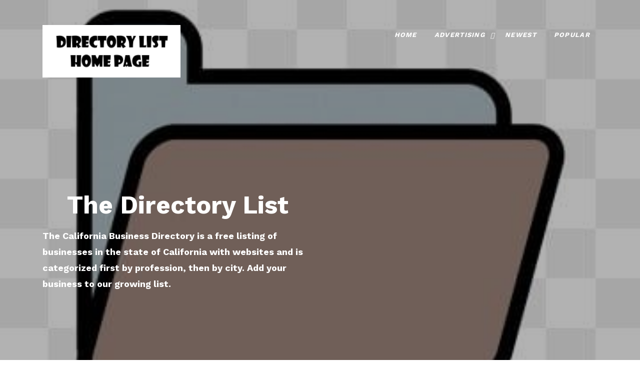

--- FILE ---
content_type: text/html
request_url: https://www.directorylist.info/directory/Regional/the_california_business_directory_1733.html
body_size: 4037
content:
<html lang="en">

<head>
<meta name="viewport" content="width=device-width, initial-scale=1, shrink-to-fit=no">
<title>The California Business Directory</title>
<meta name="Description" content="The California Business Directory is a free listing of businesses in the state of California with websites and is categorized first by profession, then by city. Add your business to our growing list.">
<meta name="Keywords" content="Business California,Directory,websites,website,Travel,Sporting,Services,Science,Schools,Restaurants,Realty,profession,Printers,Plumbers,Movers,Locksmiths,Listings,listing,list,Jewelers,Internet,Insurance,Hotels,Hobby,Health,growing,Goods,Furniture,Florist">
<meta http-equiv="Content-Type" content="text/html;charset=utf-8">
<meta name="viewport" content="width=device-width, initial-scale=1.0">
<meta name="revisit-after" content="30 days" >
<meta name="alexaVerifyID" content="RsRaaJHgAlZ9fAiyQ-_JbyKCcoM">
<meta name="robots" content="ALL">
<meta name="msvalidate.01" content="E5282516B2D45843683D6472C238DE91" >
<meta name="rating" content="GENERAL">
<meta name="language" content="en-us">
<meta http-equiv="pragma" content="no-cache">
<meta name="MSSmartTagsPreventParsing" content="TRUE">
<link rel="shortcut icon" href="https://directorylist.info/favicon.ico" type="image/x-icon">
<link rel="stylesheet" href="https://directorylist.info/css/style1.css">
</head>

<body>
    <header class="templateux-navbar" role="banner">
      <div class="container"  data-aos="fade-down">
        <div class="row">

          <div class="col-3 templateux-logo">
            <a href="https://directorylist.info/"  title="listings of directory websites" class="animsition-link">
			  <img alt="directory list home page" src="https://directorylist.info/images/dlist-home.png" width="276" height="105"></a>
          </div>

          <nav class="col-9 site-nav">
            <button class="d-block d-md-none hamburger hamburger--spin templateux-toggle templateux-toggle-light ml-auto templateux-toggle-menu" data-toggle="collapse" data-target="#mobile-menu" aria-controls="mobile-menu" aria-expanded="false" aria-label="Toggle navigation">
              <span class="hamburger-box">
                <span class="hamburger-inner"></span>
              </span>
            </button> <!-- .templateux-toggle -->

            <ul class="sf-menu templateux-menu d-none d-md-block">
              <li class="active">
                <a href="https://directorylist.info/" title="Directory List Home Page" class="animsition-link">
				Home</a>
              </li>
              <li>
                <a href="https://directorylist.info/ppc.htm" title="Advertising" class="animsition-link">
				Advertising</a>
                <ul>
                <li><a target="_blank" href="https://hobbyline.com/advertising_options.htm" title="advertising options">
				Advertising</a></li>
                <li><a href="https://directorylist.info/link_partners.html" title="link partner program">
				Link Partners</a></li>
                <li>
				<a href="https://directorylist.info/ppc.htm" title="ppc module explanation for low cost advertising">
				PPC Module</a></li>
                </ul>
              </li>
                  <li><a href="https://directorylist.info/directory/new/" title="newest listings">
				  Newest</a></li>
                  <li><a href="https://directorylist.info/directory/pop/" title="popular listings">
				  Popular</a></li>
            </ul> <!-- .templateux-menu -->
          </nav> <!-- .site-nav -->

        </div> <!-- .row -->
      </div> <!-- .container -->
    </header> <!-- .templateux-navba -->    

    <div class="templateux-cover" style="background-image: url('https://directorylist.info/images/folder.jpg');">
      <div class="container">
        <div class="row align-items-lg-center">

          <div class="col-lg-6 order-lg-1">
            <h1 class="heading mb-3 text-white" data-aos="fade-up"><br><br><br>
			<strong>The Directory List</strong></h1>

<p class="text-white"><b>The California Business Directory is a free listing of businesses in the state of California with websites and is categorized first by profession, then by city. Add your business to our growing list.</b></p>

          </div>
        </div>
      </div>
    </div>

    <!-- .templateux-section -->

  <div class="templateux-section">
    <div class="container">
      <div class="row text-center mb-5">
        <div class="col-12">

  <center><form method="POST" action="https://directorylist.info/cgi-bin/pseek/search2.cgi">
  <p class="center"><input type="text" name="keywords" size="20"><br><br><input type="submit" value="Search"
  name="B1"> <a href="https://directorylist.info/cgi-bin/pseek/searchadv.cgi" title="advanced search"><b>
  Advanced</b></a></p>
</form></center>

<table width="95%">
  <tr>
    <td class="left" valign="top"><br><a href="https://directorylist.info/" title="directory list home page">Top</a> :: <a
    href="https://directorylist.info/directory/Regional/">Regional</a> : <strong>More Info</strong></td>
  </tr>
  <tr>
    <td valign="top"><br><table width="95%">
        <tr>
          <td class="left"><strong><br><a href="https://directorylist.info/cgi-bin/pseek/go.cgi?id=1733" >The California Business Directory</a> </strong> </td>
        </tr>
        <tr>
          <td class="left">The California Business Directory is a free listing of businesses in the state of California with websites and is categorized first by profession, then by city. Add your business to our growing list.</td>
        </tr>
        <tr>
          <td class="left"><strong>https://www.mi-directory.com/ca/</strong></td>
        </tr>
        <tr>
          <td class="left">From: <strong><a href="https://directorylist.info/directory/Regional/" title="Regional">Regional</a> </strong></td>
        </tr>
        <tr>
          <td class="left">Rating: <em>0 </em> | Votes: <em>0 </em> | Hits: <em>342 </em> | <em>Jun 6, 2021</em></td>
        </tr>
        <tr>
          <td class="left"><a href="https://directorylist.info/cgi-bin/pseek/modify.cgi?id=1733&cid=17" title="modify The California Business Directory"">Modify</a> - - <a href="https://directorylist.info/cgi-bin/pseek/rprtb.cgi?id=1733&cid=17" title="report The California Business Directory as broken">Report</a></td>
        </tr>
      </table>
      <form method="post" action="https://directorylist.info/cgi-bin/pseek/rateit2.cgi">
      
      <table width="89%">
          <tr>
            <td class="left"><span><em>Rate This Link: </em>
              <select name="rating" size="1">
                <option value="10"> 10 - The Best </option>
                <option value="9"> 9 </option>
                <option value="8"> 8 </option>
                <option value="7"> 7 </option>
                <option value="6"> 6 </option>
                <option value="5"> 5 </option>
                <option value="4"> 4 </option>
                <option value="3"> 3 </option>
                <option value="2"> 2 </option>
                <option value="1"> 1 - The Poorest </option>
              </select>&nbsp;
              <input type="submit" class="psbutton" value="Rate It" name="B12">
              <input type="hidden" name="ct" value="!!ct!!">
              <input type="hidden" name="fct"
      value="cast_rating">
              <input type="hidden" name="id" value="1733-17">
              </span></td>
          </tr>
        </table>
      </form>
      
      <table width="89%">
        <tr>
          <td class="left"><p><em>User Comments:</em></p>
            <p>There are currently no comments available.</p></td>
        </tr>
      </table>
      
      <br>
      
      <form method="post" action="https://directorylist.info/cgi-bin/pseek/reviews.cgi">
      
        <table width="89%">
          <tr>
            <td colspan="2"><em>Add a Comment: </em></td>
          </tr>
          <tr>
            <td class="left"><strong>Name: </strong></td>
            <td class="left"><input type="text" name="name"
          size="29"></td>
          </tr>
          <tr>
            <td class="left"><strong>Email: </strong></td>
            <td class="left"><input type="text" name="email"
          size="29">
              (Optional)</td>
          </tr>
          <tr>
            <td valign="top" class="left"><strong>Comment: </strong></td>
            <td class="left"><textarea rows="6" name="review" cols="30"></textarea></td>
          </tr>
          <tr>
            <td>&nbsp;</td>
            <td class="left"><img src="https://directorylist.info/directory/A37265295111.gif"> <img src="https://directorylist.info/directory/A00435195118.gif"> <img src="https://directorylist.info/directory/A73024995120.gif"> <img src="https://directorylist.info/directory/A51014995121.gif">  <br>
              <input type="text" name="letters" size="10">
              <br>
              Type in the letters that appear in the image box </td>
          </tr>
          <tr>
            <td class="left">&nbsp;</td>
            <td class="left"><input type="submit" class="psbutton"
          value="   Add   " name="B1">
              <input type="hidden" name="ct" value="!!ct!!">
              <input type="hidden" name="fct"
      value="save_review">
              <input type="hidden" name="id" value="1733">
              <input type="hidden"
      name="ia" value="122105121108119117112100"></td>
          </tr>
        </table>
        <br>
      </form>
<br><br>Make Money From Your Websites.   Choose from any or all links below:<br><br>
<ul>
<li><a href="https://www.magenet.com/website-value-calculator/?ref=referral&ref_type=direct&ref_id=da445147&ref_item=4" target="_blank" rel="nofollow">Website Value Calculator</a></li>
<li><a href="https://ref.adsy.com/?ref=referral&ref_type=direct&ref_id=da445147&ref_item=3" target="_blank" rel="nofollow">Content Marketing</a></li>
<li><a href="https://gainrock.com/?ref=referral&ref_type=direct&ref_id=da445147&ref_item=1" target="_blank" rel="nofollow">Affiliate Marketing Platform</a></li>
<li><a href="https://www.linksmanagement.com/seo-services/?ref=referral&ref_type=direct&ref_id=da445147&ref_item=12" target="_blank" rel="nofollow">Link Building Services Provider</a></li>
</ul>
<br>
<hr>
<br>

      </td>
  </tr>
</table>


        </div>
      </div>
    </div> <!-- .container -->
  </div> <!-- .templateux-section -->

<footer class="templateux-footer bg-light">
  <div class="container">

    <div class="row mb-5">
      <div class="col-md-4 pr-md-5">
        <div class="block-footer-widget">
          <h3>Mission Statement</h3>

          <p>The Directory List is a categorized listing of Directory websites of any kind, broken down into 
          sub-categories.</p>

        </div>
      </div>
      
      <div class="col-md-8">
        <div class="row">
          <div class="col-md-3">

            <div class="block-footer-widget">
              <h3>YOUR ACCOUNT</h3>
             <ul class="list-unstyled">
              <li><a href="https://directorylist.info/cgi-bin/pseek/rgs_login.cgi?p=1" title="login"><b>
			  Login</b></a></li>
              <li>
			  <a href="https://directorylist.info/cgi-bin/pseek/rgs_register.cgi?p=1" title="register"><b>
			  Register</b></a></li>
             </ul>

            </div>
          </div>

          <div class="col-md-3">
            <div class="block-footer-widget">
              <h3>COMPANY</h3>
              <ul class="list-unstyled">
                <li>
				<a href="https://directorylist.info/news.htm" title="news"><b>
				News</b></a><br>
				<a href="https://directorylist.info/cgi-bin/pseek/contact.cgi" title="contact us"><b>
				Contact Us</b><br>
				<a href="https://directorylist.info/companyinfo.htm" title="company info"><b>
				Company Info</b></a>
				</li>
              </ul>

            </div>
          </div>


          <div class="col-md-3">
            <div class="block-footer-widget">
              <h3>Connect With Us</h3>

<a target="_blank" href="https://facebook.com/Hobby-Line-Web-Design-232310320250/" title="Facebook Page">
				<img alt="facebook" src="https://directorylist.info/images/facebook.png"></a> 
<a href="mailto:submit@hobbyline.com" title="Email Us">
				<img alt="Email us" src="https://directorylist.info/images/mail.png"></a>

            </div>
          </div>
        </div> <!-- .row -->

      </div>
    </div> <!-- .row -->

    <div class="row pt-5 text-center">
      <div class="col-md-12 text-center">

        <!-- Link back to Colorlib can't be removed. Template is licensed under CC BY 3.0. -->
        
<p><br></p>
<h2 style="color:#011931"><b>Directory</b></h2>
<a href="https://directorylist.info/directory/Business/Accounting/" title="Business - Accounting">Accounting</a>  - 
<a href="https://directorylist.info/directory/Business/Advertising/" title="Business - Advertising">Advertising</a>  - 
<a href="https://directorylist.info/directory/Arts/" title="Arts">Arts</a>  - 
<a href="https://directorylist.info/directory/Computers_and_Internet/Blogs/" title="Computers - Blogs">Blogs</a>  - 
<a href="https://directorylist.info/directory/Business/" title="Business">Business</a>  - 
<a href="https://directorylist.info/directory/Canada/" title="Canada">Canada</a>  - 
<a href="https://directorylist.info/directory/Computers_and_Internet/" title="Computers and Internet">Computers</a>  - 
<a href="https://directorylist.info/directory/Computers_and_Internet/Computing/" title="Computers - Computing">Computing</a>  - 
<a href="https://directorylist.info/directory/Directory_of_Directories/" title="Directories">Directories</a>  - 
<a href="https://directorylist.info/directory/Other_Interesting_Websites/Education/" title="Education">Education</a>  - 
<a href="https://directorylist.info/directory/Business/Employment/" title="Busoness - Employment">Employment</a>  - 
<a href="https://directorylist.info/directory/Computers_and_Internet/Forums/" title="Computers - Forums">Forums</a>  - 
<a href="https://directorylist.info/directory/Computers_and_Internet/Games/" title="Games">Games</a>  - 
<a href="https://directorylist.info/directory/Health/" title="Health">Health</a>  - 
<a href="https://directorylist.info/directory/India/" title="India">India</a>  - 
<a href="https://directorylist.info/directory/Legal/" title="Legal">Legal</a>  - 
<a href="https://directorylist.info/directory/Other_Interesting_Websites/" title="Miscellaneous">Miscellaneous</a>  - 
<a href="https://directorylist.info/directory/Business/Mortgages/" title="Mortgages">Mortgages</a>  - 
<a href="https://directorylist.info/directory/Real_Estate/" title="Realty">Realty</a>  - 
<a href="https://directorylist.info/directory/Other_Interesting_Websites/Recreation/" title="Recreation">Recreation</a>  - 
<a href="https://directorylist.info/directory/Religion/" title="Religion">Religion</a>  - 
<a href="https://directorylist.info/directory/Sports/" title="Sports">Sports</a>  - 
<a href="https://directorylist.info/directory/Computers_and_Internet/SEO/" title="Search Engine Optimization">SEO</a>  - 
<a href="https://directorylist.info/directory/Other_Interesting_Websites/Shopping/" title="Shopping">Shopping</a>  - 
<a href="https://directorylist.info/directory/Travel/" title="Travel">Travel</a>  - 
<a href="https://directorylist.info/directory/United_Kingdom/" title="United Kingdom">U.K.</a>  - 
<a href="https://directorylist.info/directory/Computers_and_Internet/Webmaster/" title="Webmaster">Webmaster</a>



<p class="center">This website was 
<a href="https://hobbyline.com/" title="web design" target="_blank"><b>Designed</b></a> 
and is 
<a href="https://895-inet.com/" title="domain names and web hosting packages" target="_blank"><b>
Maintained</b></a> by<br>The Hobby Line! Internet<br>
Copyright &copy; <script>document.write("2016-" + new Date().getFullYear());</script> 
All rights reserved.<br>
<a title="contact us" href="https://directorylist.info/cgi-bin/pseek/contact.cgi"><b>
Contact Webmaster</b></a></p>

<p><br></p>
      </div>
    </div> <!-- .row -->

  </div>
</footer> <!-- .templateux-footer -->

 <!-- .js-animsition -->

<script type="text/javascript" src="https://directorylist.info/js/scripts-all.js"></script>
<script type="text/javascript" src="https://directorylist.info/js/main.js"></script>
</body>
</html>
